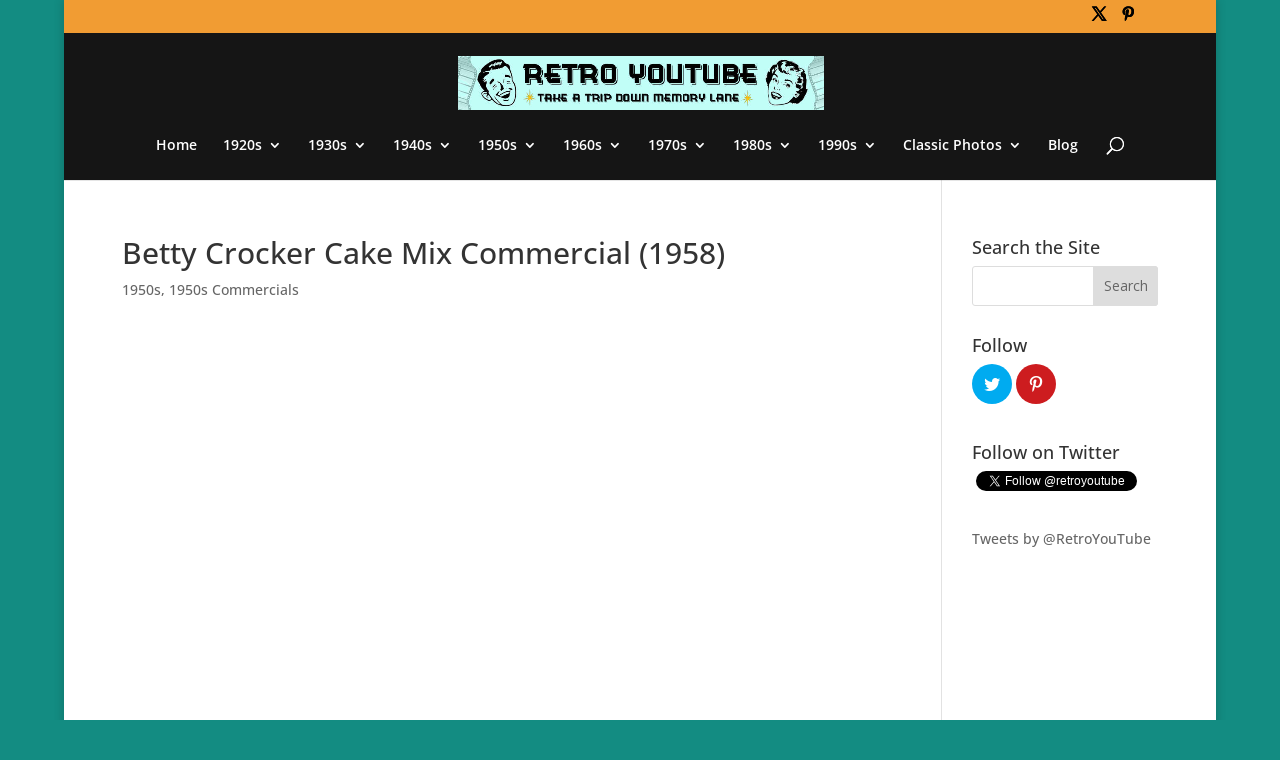

--- FILE ---
content_type: text/css
request_url: https://www.retroyoutubevideos.com/wp-content/uploads/wtfdivi/wp_head.css?ver=1685832914
body_size: -108
content:
#top-header,#top-header a,#et-secondary-nav li li a,#top-header .et-social-icon a:before{font-weight:bold !important}

--- FILE ---
content_type: text/javascript
request_url: https://www.retroyoutubevideos.com/wp-content/uploads/wtfdivi/wp_footer.js?ver=1685832914
body_size: -86
content:
jQuery(function($){$('.et-social-icons:not(:has(.et-social-pinterest))').append('<li class="et-social-icon et-social-pinterest"><a href="https://www.pinterest.com/retroyoutube/" class="icon" alt="Pinterest" aria-label="Pinterest"><span>Pinterest</span></a></li>&nbsp;');});